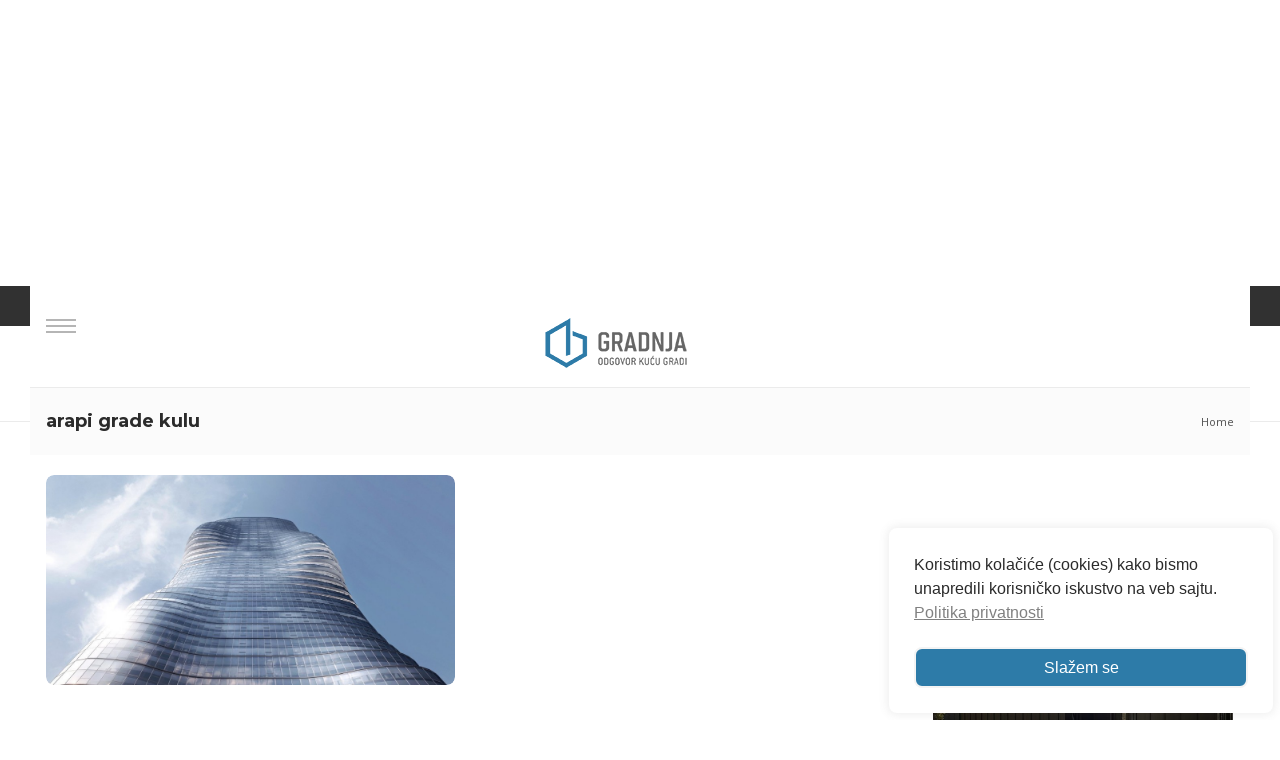

--- FILE ---
content_type: text/html; charset=utf-8
request_url: https://www.google.com/recaptcha/api2/anchor?ar=1&k=6Lc-tVYrAAAAAA86-_fjJOWBfkffwwopcTGLkPxE&co=aHR0cHM6Ly93d3cuZ3JhZG5qYS5yczo0NDM.&hl=en&v=PoyoqOPhxBO7pBk68S4YbpHZ&size=invisible&anchor-ms=20000&execute-ms=30000&cb=ryugogqls8o
body_size: 49829
content:
<!DOCTYPE HTML><html dir="ltr" lang="en"><head><meta http-equiv="Content-Type" content="text/html; charset=UTF-8">
<meta http-equiv="X-UA-Compatible" content="IE=edge">
<title>reCAPTCHA</title>
<style type="text/css">
/* cyrillic-ext */
@font-face {
  font-family: 'Roboto';
  font-style: normal;
  font-weight: 400;
  font-stretch: 100%;
  src: url(//fonts.gstatic.com/s/roboto/v48/KFO7CnqEu92Fr1ME7kSn66aGLdTylUAMa3GUBHMdazTgWw.woff2) format('woff2');
  unicode-range: U+0460-052F, U+1C80-1C8A, U+20B4, U+2DE0-2DFF, U+A640-A69F, U+FE2E-FE2F;
}
/* cyrillic */
@font-face {
  font-family: 'Roboto';
  font-style: normal;
  font-weight: 400;
  font-stretch: 100%;
  src: url(//fonts.gstatic.com/s/roboto/v48/KFO7CnqEu92Fr1ME7kSn66aGLdTylUAMa3iUBHMdazTgWw.woff2) format('woff2');
  unicode-range: U+0301, U+0400-045F, U+0490-0491, U+04B0-04B1, U+2116;
}
/* greek-ext */
@font-face {
  font-family: 'Roboto';
  font-style: normal;
  font-weight: 400;
  font-stretch: 100%;
  src: url(//fonts.gstatic.com/s/roboto/v48/KFO7CnqEu92Fr1ME7kSn66aGLdTylUAMa3CUBHMdazTgWw.woff2) format('woff2');
  unicode-range: U+1F00-1FFF;
}
/* greek */
@font-face {
  font-family: 'Roboto';
  font-style: normal;
  font-weight: 400;
  font-stretch: 100%;
  src: url(//fonts.gstatic.com/s/roboto/v48/KFO7CnqEu92Fr1ME7kSn66aGLdTylUAMa3-UBHMdazTgWw.woff2) format('woff2');
  unicode-range: U+0370-0377, U+037A-037F, U+0384-038A, U+038C, U+038E-03A1, U+03A3-03FF;
}
/* math */
@font-face {
  font-family: 'Roboto';
  font-style: normal;
  font-weight: 400;
  font-stretch: 100%;
  src: url(//fonts.gstatic.com/s/roboto/v48/KFO7CnqEu92Fr1ME7kSn66aGLdTylUAMawCUBHMdazTgWw.woff2) format('woff2');
  unicode-range: U+0302-0303, U+0305, U+0307-0308, U+0310, U+0312, U+0315, U+031A, U+0326-0327, U+032C, U+032F-0330, U+0332-0333, U+0338, U+033A, U+0346, U+034D, U+0391-03A1, U+03A3-03A9, U+03B1-03C9, U+03D1, U+03D5-03D6, U+03F0-03F1, U+03F4-03F5, U+2016-2017, U+2034-2038, U+203C, U+2040, U+2043, U+2047, U+2050, U+2057, U+205F, U+2070-2071, U+2074-208E, U+2090-209C, U+20D0-20DC, U+20E1, U+20E5-20EF, U+2100-2112, U+2114-2115, U+2117-2121, U+2123-214F, U+2190, U+2192, U+2194-21AE, U+21B0-21E5, U+21F1-21F2, U+21F4-2211, U+2213-2214, U+2216-22FF, U+2308-230B, U+2310, U+2319, U+231C-2321, U+2336-237A, U+237C, U+2395, U+239B-23B7, U+23D0, U+23DC-23E1, U+2474-2475, U+25AF, U+25B3, U+25B7, U+25BD, U+25C1, U+25CA, U+25CC, U+25FB, U+266D-266F, U+27C0-27FF, U+2900-2AFF, U+2B0E-2B11, U+2B30-2B4C, U+2BFE, U+3030, U+FF5B, U+FF5D, U+1D400-1D7FF, U+1EE00-1EEFF;
}
/* symbols */
@font-face {
  font-family: 'Roboto';
  font-style: normal;
  font-weight: 400;
  font-stretch: 100%;
  src: url(//fonts.gstatic.com/s/roboto/v48/KFO7CnqEu92Fr1ME7kSn66aGLdTylUAMaxKUBHMdazTgWw.woff2) format('woff2');
  unicode-range: U+0001-000C, U+000E-001F, U+007F-009F, U+20DD-20E0, U+20E2-20E4, U+2150-218F, U+2190, U+2192, U+2194-2199, U+21AF, U+21E6-21F0, U+21F3, U+2218-2219, U+2299, U+22C4-22C6, U+2300-243F, U+2440-244A, U+2460-24FF, U+25A0-27BF, U+2800-28FF, U+2921-2922, U+2981, U+29BF, U+29EB, U+2B00-2BFF, U+4DC0-4DFF, U+FFF9-FFFB, U+10140-1018E, U+10190-1019C, U+101A0, U+101D0-101FD, U+102E0-102FB, U+10E60-10E7E, U+1D2C0-1D2D3, U+1D2E0-1D37F, U+1F000-1F0FF, U+1F100-1F1AD, U+1F1E6-1F1FF, U+1F30D-1F30F, U+1F315, U+1F31C, U+1F31E, U+1F320-1F32C, U+1F336, U+1F378, U+1F37D, U+1F382, U+1F393-1F39F, U+1F3A7-1F3A8, U+1F3AC-1F3AF, U+1F3C2, U+1F3C4-1F3C6, U+1F3CA-1F3CE, U+1F3D4-1F3E0, U+1F3ED, U+1F3F1-1F3F3, U+1F3F5-1F3F7, U+1F408, U+1F415, U+1F41F, U+1F426, U+1F43F, U+1F441-1F442, U+1F444, U+1F446-1F449, U+1F44C-1F44E, U+1F453, U+1F46A, U+1F47D, U+1F4A3, U+1F4B0, U+1F4B3, U+1F4B9, U+1F4BB, U+1F4BF, U+1F4C8-1F4CB, U+1F4D6, U+1F4DA, U+1F4DF, U+1F4E3-1F4E6, U+1F4EA-1F4ED, U+1F4F7, U+1F4F9-1F4FB, U+1F4FD-1F4FE, U+1F503, U+1F507-1F50B, U+1F50D, U+1F512-1F513, U+1F53E-1F54A, U+1F54F-1F5FA, U+1F610, U+1F650-1F67F, U+1F687, U+1F68D, U+1F691, U+1F694, U+1F698, U+1F6AD, U+1F6B2, U+1F6B9-1F6BA, U+1F6BC, U+1F6C6-1F6CF, U+1F6D3-1F6D7, U+1F6E0-1F6EA, U+1F6F0-1F6F3, U+1F6F7-1F6FC, U+1F700-1F7FF, U+1F800-1F80B, U+1F810-1F847, U+1F850-1F859, U+1F860-1F887, U+1F890-1F8AD, U+1F8B0-1F8BB, U+1F8C0-1F8C1, U+1F900-1F90B, U+1F93B, U+1F946, U+1F984, U+1F996, U+1F9E9, U+1FA00-1FA6F, U+1FA70-1FA7C, U+1FA80-1FA89, U+1FA8F-1FAC6, U+1FACE-1FADC, U+1FADF-1FAE9, U+1FAF0-1FAF8, U+1FB00-1FBFF;
}
/* vietnamese */
@font-face {
  font-family: 'Roboto';
  font-style: normal;
  font-weight: 400;
  font-stretch: 100%;
  src: url(//fonts.gstatic.com/s/roboto/v48/KFO7CnqEu92Fr1ME7kSn66aGLdTylUAMa3OUBHMdazTgWw.woff2) format('woff2');
  unicode-range: U+0102-0103, U+0110-0111, U+0128-0129, U+0168-0169, U+01A0-01A1, U+01AF-01B0, U+0300-0301, U+0303-0304, U+0308-0309, U+0323, U+0329, U+1EA0-1EF9, U+20AB;
}
/* latin-ext */
@font-face {
  font-family: 'Roboto';
  font-style: normal;
  font-weight: 400;
  font-stretch: 100%;
  src: url(//fonts.gstatic.com/s/roboto/v48/KFO7CnqEu92Fr1ME7kSn66aGLdTylUAMa3KUBHMdazTgWw.woff2) format('woff2');
  unicode-range: U+0100-02BA, U+02BD-02C5, U+02C7-02CC, U+02CE-02D7, U+02DD-02FF, U+0304, U+0308, U+0329, U+1D00-1DBF, U+1E00-1E9F, U+1EF2-1EFF, U+2020, U+20A0-20AB, U+20AD-20C0, U+2113, U+2C60-2C7F, U+A720-A7FF;
}
/* latin */
@font-face {
  font-family: 'Roboto';
  font-style: normal;
  font-weight: 400;
  font-stretch: 100%;
  src: url(//fonts.gstatic.com/s/roboto/v48/KFO7CnqEu92Fr1ME7kSn66aGLdTylUAMa3yUBHMdazQ.woff2) format('woff2');
  unicode-range: U+0000-00FF, U+0131, U+0152-0153, U+02BB-02BC, U+02C6, U+02DA, U+02DC, U+0304, U+0308, U+0329, U+2000-206F, U+20AC, U+2122, U+2191, U+2193, U+2212, U+2215, U+FEFF, U+FFFD;
}
/* cyrillic-ext */
@font-face {
  font-family: 'Roboto';
  font-style: normal;
  font-weight: 500;
  font-stretch: 100%;
  src: url(//fonts.gstatic.com/s/roboto/v48/KFO7CnqEu92Fr1ME7kSn66aGLdTylUAMa3GUBHMdazTgWw.woff2) format('woff2');
  unicode-range: U+0460-052F, U+1C80-1C8A, U+20B4, U+2DE0-2DFF, U+A640-A69F, U+FE2E-FE2F;
}
/* cyrillic */
@font-face {
  font-family: 'Roboto';
  font-style: normal;
  font-weight: 500;
  font-stretch: 100%;
  src: url(//fonts.gstatic.com/s/roboto/v48/KFO7CnqEu92Fr1ME7kSn66aGLdTylUAMa3iUBHMdazTgWw.woff2) format('woff2');
  unicode-range: U+0301, U+0400-045F, U+0490-0491, U+04B0-04B1, U+2116;
}
/* greek-ext */
@font-face {
  font-family: 'Roboto';
  font-style: normal;
  font-weight: 500;
  font-stretch: 100%;
  src: url(//fonts.gstatic.com/s/roboto/v48/KFO7CnqEu92Fr1ME7kSn66aGLdTylUAMa3CUBHMdazTgWw.woff2) format('woff2');
  unicode-range: U+1F00-1FFF;
}
/* greek */
@font-face {
  font-family: 'Roboto';
  font-style: normal;
  font-weight: 500;
  font-stretch: 100%;
  src: url(//fonts.gstatic.com/s/roboto/v48/KFO7CnqEu92Fr1ME7kSn66aGLdTylUAMa3-UBHMdazTgWw.woff2) format('woff2');
  unicode-range: U+0370-0377, U+037A-037F, U+0384-038A, U+038C, U+038E-03A1, U+03A3-03FF;
}
/* math */
@font-face {
  font-family: 'Roboto';
  font-style: normal;
  font-weight: 500;
  font-stretch: 100%;
  src: url(//fonts.gstatic.com/s/roboto/v48/KFO7CnqEu92Fr1ME7kSn66aGLdTylUAMawCUBHMdazTgWw.woff2) format('woff2');
  unicode-range: U+0302-0303, U+0305, U+0307-0308, U+0310, U+0312, U+0315, U+031A, U+0326-0327, U+032C, U+032F-0330, U+0332-0333, U+0338, U+033A, U+0346, U+034D, U+0391-03A1, U+03A3-03A9, U+03B1-03C9, U+03D1, U+03D5-03D6, U+03F0-03F1, U+03F4-03F5, U+2016-2017, U+2034-2038, U+203C, U+2040, U+2043, U+2047, U+2050, U+2057, U+205F, U+2070-2071, U+2074-208E, U+2090-209C, U+20D0-20DC, U+20E1, U+20E5-20EF, U+2100-2112, U+2114-2115, U+2117-2121, U+2123-214F, U+2190, U+2192, U+2194-21AE, U+21B0-21E5, U+21F1-21F2, U+21F4-2211, U+2213-2214, U+2216-22FF, U+2308-230B, U+2310, U+2319, U+231C-2321, U+2336-237A, U+237C, U+2395, U+239B-23B7, U+23D0, U+23DC-23E1, U+2474-2475, U+25AF, U+25B3, U+25B7, U+25BD, U+25C1, U+25CA, U+25CC, U+25FB, U+266D-266F, U+27C0-27FF, U+2900-2AFF, U+2B0E-2B11, U+2B30-2B4C, U+2BFE, U+3030, U+FF5B, U+FF5D, U+1D400-1D7FF, U+1EE00-1EEFF;
}
/* symbols */
@font-face {
  font-family: 'Roboto';
  font-style: normal;
  font-weight: 500;
  font-stretch: 100%;
  src: url(//fonts.gstatic.com/s/roboto/v48/KFO7CnqEu92Fr1ME7kSn66aGLdTylUAMaxKUBHMdazTgWw.woff2) format('woff2');
  unicode-range: U+0001-000C, U+000E-001F, U+007F-009F, U+20DD-20E0, U+20E2-20E4, U+2150-218F, U+2190, U+2192, U+2194-2199, U+21AF, U+21E6-21F0, U+21F3, U+2218-2219, U+2299, U+22C4-22C6, U+2300-243F, U+2440-244A, U+2460-24FF, U+25A0-27BF, U+2800-28FF, U+2921-2922, U+2981, U+29BF, U+29EB, U+2B00-2BFF, U+4DC0-4DFF, U+FFF9-FFFB, U+10140-1018E, U+10190-1019C, U+101A0, U+101D0-101FD, U+102E0-102FB, U+10E60-10E7E, U+1D2C0-1D2D3, U+1D2E0-1D37F, U+1F000-1F0FF, U+1F100-1F1AD, U+1F1E6-1F1FF, U+1F30D-1F30F, U+1F315, U+1F31C, U+1F31E, U+1F320-1F32C, U+1F336, U+1F378, U+1F37D, U+1F382, U+1F393-1F39F, U+1F3A7-1F3A8, U+1F3AC-1F3AF, U+1F3C2, U+1F3C4-1F3C6, U+1F3CA-1F3CE, U+1F3D4-1F3E0, U+1F3ED, U+1F3F1-1F3F3, U+1F3F5-1F3F7, U+1F408, U+1F415, U+1F41F, U+1F426, U+1F43F, U+1F441-1F442, U+1F444, U+1F446-1F449, U+1F44C-1F44E, U+1F453, U+1F46A, U+1F47D, U+1F4A3, U+1F4B0, U+1F4B3, U+1F4B9, U+1F4BB, U+1F4BF, U+1F4C8-1F4CB, U+1F4D6, U+1F4DA, U+1F4DF, U+1F4E3-1F4E6, U+1F4EA-1F4ED, U+1F4F7, U+1F4F9-1F4FB, U+1F4FD-1F4FE, U+1F503, U+1F507-1F50B, U+1F50D, U+1F512-1F513, U+1F53E-1F54A, U+1F54F-1F5FA, U+1F610, U+1F650-1F67F, U+1F687, U+1F68D, U+1F691, U+1F694, U+1F698, U+1F6AD, U+1F6B2, U+1F6B9-1F6BA, U+1F6BC, U+1F6C6-1F6CF, U+1F6D3-1F6D7, U+1F6E0-1F6EA, U+1F6F0-1F6F3, U+1F6F7-1F6FC, U+1F700-1F7FF, U+1F800-1F80B, U+1F810-1F847, U+1F850-1F859, U+1F860-1F887, U+1F890-1F8AD, U+1F8B0-1F8BB, U+1F8C0-1F8C1, U+1F900-1F90B, U+1F93B, U+1F946, U+1F984, U+1F996, U+1F9E9, U+1FA00-1FA6F, U+1FA70-1FA7C, U+1FA80-1FA89, U+1FA8F-1FAC6, U+1FACE-1FADC, U+1FADF-1FAE9, U+1FAF0-1FAF8, U+1FB00-1FBFF;
}
/* vietnamese */
@font-face {
  font-family: 'Roboto';
  font-style: normal;
  font-weight: 500;
  font-stretch: 100%;
  src: url(//fonts.gstatic.com/s/roboto/v48/KFO7CnqEu92Fr1ME7kSn66aGLdTylUAMa3OUBHMdazTgWw.woff2) format('woff2');
  unicode-range: U+0102-0103, U+0110-0111, U+0128-0129, U+0168-0169, U+01A0-01A1, U+01AF-01B0, U+0300-0301, U+0303-0304, U+0308-0309, U+0323, U+0329, U+1EA0-1EF9, U+20AB;
}
/* latin-ext */
@font-face {
  font-family: 'Roboto';
  font-style: normal;
  font-weight: 500;
  font-stretch: 100%;
  src: url(//fonts.gstatic.com/s/roboto/v48/KFO7CnqEu92Fr1ME7kSn66aGLdTylUAMa3KUBHMdazTgWw.woff2) format('woff2');
  unicode-range: U+0100-02BA, U+02BD-02C5, U+02C7-02CC, U+02CE-02D7, U+02DD-02FF, U+0304, U+0308, U+0329, U+1D00-1DBF, U+1E00-1E9F, U+1EF2-1EFF, U+2020, U+20A0-20AB, U+20AD-20C0, U+2113, U+2C60-2C7F, U+A720-A7FF;
}
/* latin */
@font-face {
  font-family: 'Roboto';
  font-style: normal;
  font-weight: 500;
  font-stretch: 100%;
  src: url(//fonts.gstatic.com/s/roboto/v48/KFO7CnqEu92Fr1ME7kSn66aGLdTylUAMa3yUBHMdazQ.woff2) format('woff2');
  unicode-range: U+0000-00FF, U+0131, U+0152-0153, U+02BB-02BC, U+02C6, U+02DA, U+02DC, U+0304, U+0308, U+0329, U+2000-206F, U+20AC, U+2122, U+2191, U+2193, U+2212, U+2215, U+FEFF, U+FFFD;
}
/* cyrillic-ext */
@font-face {
  font-family: 'Roboto';
  font-style: normal;
  font-weight: 900;
  font-stretch: 100%;
  src: url(//fonts.gstatic.com/s/roboto/v48/KFO7CnqEu92Fr1ME7kSn66aGLdTylUAMa3GUBHMdazTgWw.woff2) format('woff2');
  unicode-range: U+0460-052F, U+1C80-1C8A, U+20B4, U+2DE0-2DFF, U+A640-A69F, U+FE2E-FE2F;
}
/* cyrillic */
@font-face {
  font-family: 'Roboto';
  font-style: normal;
  font-weight: 900;
  font-stretch: 100%;
  src: url(//fonts.gstatic.com/s/roboto/v48/KFO7CnqEu92Fr1ME7kSn66aGLdTylUAMa3iUBHMdazTgWw.woff2) format('woff2');
  unicode-range: U+0301, U+0400-045F, U+0490-0491, U+04B0-04B1, U+2116;
}
/* greek-ext */
@font-face {
  font-family: 'Roboto';
  font-style: normal;
  font-weight: 900;
  font-stretch: 100%;
  src: url(//fonts.gstatic.com/s/roboto/v48/KFO7CnqEu92Fr1ME7kSn66aGLdTylUAMa3CUBHMdazTgWw.woff2) format('woff2');
  unicode-range: U+1F00-1FFF;
}
/* greek */
@font-face {
  font-family: 'Roboto';
  font-style: normal;
  font-weight: 900;
  font-stretch: 100%;
  src: url(//fonts.gstatic.com/s/roboto/v48/KFO7CnqEu92Fr1ME7kSn66aGLdTylUAMa3-UBHMdazTgWw.woff2) format('woff2');
  unicode-range: U+0370-0377, U+037A-037F, U+0384-038A, U+038C, U+038E-03A1, U+03A3-03FF;
}
/* math */
@font-face {
  font-family: 'Roboto';
  font-style: normal;
  font-weight: 900;
  font-stretch: 100%;
  src: url(//fonts.gstatic.com/s/roboto/v48/KFO7CnqEu92Fr1ME7kSn66aGLdTylUAMawCUBHMdazTgWw.woff2) format('woff2');
  unicode-range: U+0302-0303, U+0305, U+0307-0308, U+0310, U+0312, U+0315, U+031A, U+0326-0327, U+032C, U+032F-0330, U+0332-0333, U+0338, U+033A, U+0346, U+034D, U+0391-03A1, U+03A3-03A9, U+03B1-03C9, U+03D1, U+03D5-03D6, U+03F0-03F1, U+03F4-03F5, U+2016-2017, U+2034-2038, U+203C, U+2040, U+2043, U+2047, U+2050, U+2057, U+205F, U+2070-2071, U+2074-208E, U+2090-209C, U+20D0-20DC, U+20E1, U+20E5-20EF, U+2100-2112, U+2114-2115, U+2117-2121, U+2123-214F, U+2190, U+2192, U+2194-21AE, U+21B0-21E5, U+21F1-21F2, U+21F4-2211, U+2213-2214, U+2216-22FF, U+2308-230B, U+2310, U+2319, U+231C-2321, U+2336-237A, U+237C, U+2395, U+239B-23B7, U+23D0, U+23DC-23E1, U+2474-2475, U+25AF, U+25B3, U+25B7, U+25BD, U+25C1, U+25CA, U+25CC, U+25FB, U+266D-266F, U+27C0-27FF, U+2900-2AFF, U+2B0E-2B11, U+2B30-2B4C, U+2BFE, U+3030, U+FF5B, U+FF5D, U+1D400-1D7FF, U+1EE00-1EEFF;
}
/* symbols */
@font-face {
  font-family: 'Roboto';
  font-style: normal;
  font-weight: 900;
  font-stretch: 100%;
  src: url(//fonts.gstatic.com/s/roboto/v48/KFO7CnqEu92Fr1ME7kSn66aGLdTylUAMaxKUBHMdazTgWw.woff2) format('woff2');
  unicode-range: U+0001-000C, U+000E-001F, U+007F-009F, U+20DD-20E0, U+20E2-20E4, U+2150-218F, U+2190, U+2192, U+2194-2199, U+21AF, U+21E6-21F0, U+21F3, U+2218-2219, U+2299, U+22C4-22C6, U+2300-243F, U+2440-244A, U+2460-24FF, U+25A0-27BF, U+2800-28FF, U+2921-2922, U+2981, U+29BF, U+29EB, U+2B00-2BFF, U+4DC0-4DFF, U+FFF9-FFFB, U+10140-1018E, U+10190-1019C, U+101A0, U+101D0-101FD, U+102E0-102FB, U+10E60-10E7E, U+1D2C0-1D2D3, U+1D2E0-1D37F, U+1F000-1F0FF, U+1F100-1F1AD, U+1F1E6-1F1FF, U+1F30D-1F30F, U+1F315, U+1F31C, U+1F31E, U+1F320-1F32C, U+1F336, U+1F378, U+1F37D, U+1F382, U+1F393-1F39F, U+1F3A7-1F3A8, U+1F3AC-1F3AF, U+1F3C2, U+1F3C4-1F3C6, U+1F3CA-1F3CE, U+1F3D4-1F3E0, U+1F3ED, U+1F3F1-1F3F3, U+1F3F5-1F3F7, U+1F408, U+1F415, U+1F41F, U+1F426, U+1F43F, U+1F441-1F442, U+1F444, U+1F446-1F449, U+1F44C-1F44E, U+1F453, U+1F46A, U+1F47D, U+1F4A3, U+1F4B0, U+1F4B3, U+1F4B9, U+1F4BB, U+1F4BF, U+1F4C8-1F4CB, U+1F4D6, U+1F4DA, U+1F4DF, U+1F4E3-1F4E6, U+1F4EA-1F4ED, U+1F4F7, U+1F4F9-1F4FB, U+1F4FD-1F4FE, U+1F503, U+1F507-1F50B, U+1F50D, U+1F512-1F513, U+1F53E-1F54A, U+1F54F-1F5FA, U+1F610, U+1F650-1F67F, U+1F687, U+1F68D, U+1F691, U+1F694, U+1F698, U+1F6AD, U+1F6B2, U+1F6B9-1F6BA, U+1F6BC, U+1F6C6-1F6CF, U+1F6D3-1F6D7, U+1F6E0-1F6EA, U+1F6F0-1F6F3, U+1F6F7-1F6FC, U+1F700-1F7FF, U+1F800-1F80B, U+1F810-1F847, U+1F850-1F859, U+1F860-1F887, U+1F890-1F8AD, U+1F8B0-1F8BB, U+1F8C0-1F8C1, U+1F900-1F90B, U+1F93B, U+1F946, U+1F984, U+1F996, U+1F9E9, U+1FA00-1FA6F, U+1FA70-1FA7C, U+1FA80-1FA89, U+1FA8F-1FAC6, U+1FACE-1FADC, U+1FADF-1FAE9, U+1FAF0-1FAF8, U+1FB00-1FBFF;
}
/* vietnamese */
@font-face {
  font-family: 'Roboto';
  font-style: normal;
  font-weight: 900;
  font-stretch: 100%;
  src: url(//fonts.gstatic.com/s/roboto/v48/KFO7CnqEu92Fr1ME7kSn66aGLdTylUAMa3OUBHMdazTgWw.woff2) format('woff2');
  unicode-range: U+0102-0103, U+0110-0111, U+0128-0129, U+0168-0169, U+01A0-01A1, U+01AF-01B0, U+0300-0301, U+0303-0304, U+0308-0309, U+0323, U+0329, U+1EA0-1EF9, U+20AB;
}
/* latin-ext */
@font-face {
  font-family: 'Roboto';
  font-style: normal;
  font-weight: 900;
  font-stretch: 100%;
  src: url(//fonts.gstatic.com/s/roboto/v48/KFO7CnqEu92Fr1ME7kSn66aGLdTylUAMa3KUBHMdazTgWw.woff2) format('woff2');
  unicode-range: U+0100-02BA, U+02BD-02C5, U+02C7-02CC, U+02CE-02D7, U+02DD-02FF, U+0304, U+0308, U+0329, U+1D00-1DBF, U+1E00-1E9F, U+1EF2-1EFF, U+2020, U+20A0-20AB, U+20AD-20C0, U+2113, U+2C60-2C7F, U+A720-A7FF;
}
/* latin */
@font-face {
  font-family: 'Roboto';
  font-style: normal;
  font-weight: 900;
  font-stretch: 100%;
  src: url(//fonts.gstatic.com/s/roboto/v48/KFO7CnqEu92Fr1ME7kSn66aGLdTylUAMa3yUBHMdazQ.woff2) format('woff2');
  unicode-range: U+0000-00FF, U+0131, U+0152-0153, U+02BB-02BC, U+02C6, U+02DA, U+02DC, U+0304, U+0308, U+0329, U+2000-206F, U+20AC, U+2122, U+2191, U+2193, U+2212, U+2215, U+FEFF, U+FFFD;
}

</style>
<link rel="stylesheet" type="text/css" href="https://www.gstatic.com/recaptcha/releases/PoyoqOPhxBO7pBk68S4YbpHZ/styles__ltr.css">
<script nonce="wo7iySfe4Ru0if1fYV4DEw" type="text/javascript">window['__recaptcha_api'] = 'https://www.google.com/recaptcha/api2/';</script>
<script type="text/javascript" src="https://www.gstatic.com/recaptcha/releases/PoyoqOPhxBO7pBk68S4YbpHZ/recaptcha__en.js" nonce="wo7iySfe4Ru0if1fYV4DEw">
      
    </script></head>
<body><div id="rc-anchor-alert" class="rc-anchor-alert"></div>
<input type="hidden" id="recaptcha-token" value="[base64]">
<script type="text/javascript" nonce="wo7iySfe4Ru0if1fYV4DEw">
      recaptcha.anchor.Main.init("[\x22ainput\x22,[\x22bgdata\x22,\x22\x22,\[base64]/[base64]/[base64]/[base64]/[base64]/[base64]/KGcoTywyNTMsTy5PKSxVRyhPLEMpKTpnKE8sMjUzLEMpLE8pKSxsKSksTykpfSxieT1mdW5jdGlvbihDLE8sdSxsKXtmb3IobD0odT1SKEMpLDApO08+MDtPLS0pbD1sPDw4fFooQyk7ZyhDLHUsbCl9LFVHPWZ1bmN0aW9uKEMsTyl7Qy5pLmxlbmd0aD4xMDQ/[base64]/[base64]/[base64]/[base64]/[base64]/[base64]/[base64]\\u003d\x22,\[base64]\x22,\x22wr82dcK5XQ/[base64]/Ch8KPw6VITTY5CMOSwrDDmwbDqcOwLGzDuzNmAydfwq3CihQ4woYpeUfCrMOpwoPCojbCqhnDgyA5w7LDlsKnw5ohw75AY1TCrcKpw7PDj8OwfMOWHsOVwrF1w4g4TxTDksKJwqLCmDAac1zCrsOoYsK6w6RbwpjCnVBJLcOUIsK5aGfCnkIIAn/DqmzDi8OjwpU6asKtVMKBw5F6F8K9G8O9w6/CilPCkcO9w6IrfMOlcycuKsOgw53Cp8Ovw5jCp0NYw51fwo3Cj2wAKDx3w6PCgizDvVENZAsEKhlBw7jDjRZeDxJafsKmw7gsw4bCscOKTcOdwoVYNMKIEMKQfGpKw7HDrzfDnsK/wpbCs13Dvl/DpiALaDQ9ewA9V8KuwrZPwrtGIwMPw6TCrTRBw63CiWhTwpAPE2LClUYGw63Cl8Kqw4hSD3fCp2XDs8KNKcKpwrDDjEAVIMK2wrDDrMK1I1Ufwo3CoMObXcOVwo7DtB7DkF0xfMK4wrXDqMO/YMKWwqJ/w4UcMHXCtsKkAxx8KjjCp0TDnsKtw77CmcOtw57CicOwZMKXwqvDphTDpiTDm2IhwrrDscKtTsKREcKeLUMdwrMNwpA6eBrDkgl4w6PCsDfCl2VcwobDjT7DjUZUw53DsmUOw407w67DrDDCmCQ/w5DCmHpjNnBtcWTDiCErJcOOTFXCrMOaW8Ocwq1uDcK9wrrCjsOAw6TCoi/CnngGFiIaF10/w6jDnAFbWC7CgWhUwp/CksOiw6ZiE8O/[base64]/[base64]/w5nCnsOsXBFQw6tjwqBDw6bCnMKjw6vDsMOxey1awqEawrtuTCDCnsKFw4kFwqh8woEnOgTDrMK6Fy4QPgfCgMKvOsOewoLDpcO3VcK+w6oJNsK6wpISwqDCicOtSlUfwpUbw6lOwok8w53DlMK1fcKWw5d0UA/CuWUbwooZLDY8wp8Gw5fDjsODwpvDocKQw545wo54AkfDgcKkwqXDnU7CuMO7R8Kiw6vCgcKZCcKxHMOGQhPDvMKHfULDr8KZOsOjRE7ChcOda8Oiw7hbRcKzwqfCondPw7MMfwMqwqjDmFXDu8O/wp/DrcKjKClfw5TDjcO9wrzCgmDClgQHw6h/c8K8dcOswoXDjMKcwoTClwbCicOgXcOje8KMwpHDj35ybkdQRMKJcsK1OsKIwqfCpMO9w78HwqRMw5PClxUrwovCl2PDqXTCkF3Dozx4w6bDmMKfFMOKw5xkNB9hwqDDlcKnA13DgF1pwr0Pw4pCPMKFYVMvUsKyM2/DlzpWwr4XwovDl8O0d8KAZsO3wrlRw5/Cv8KkbcKGFsKrasO4Pxk/[base64]/M8KdwqEfHcKTQMKJY8KuwpvDmQdIw416S28lLWYRch/[base64]/Dr8OCNDIBw6Yjw7PClMKSHAbDgsOPT8ONW8K/W8Obf8KTHcOlwpvCtyF5wpkhcsO+MMOiwrwEw6oPWcOfacO9YsOLccOdw6kdIDbClHHDgMK+wqHDrsO2PsO6w6fDisOQw6Z9IcOmNMKlw7wIwoJdw7RdwoBwwoXDgMONw7/DqhhPW8KpeMO8w4Nsw5HClsKYw4pGfy8Gwr/DlVZLKzzCrl0BOMKYw60YwoHCp0wowoTCpjXCjMOJw4rDr8OTw7DCg8K2woRRHMKmLwLDssOCAMKUdMK+wqQLw6jDp3BkworCn2l8w6/Dp2l2bhXCi1HCocK5wrHDrcO+w5tDMhlRw7XCusKiZcKPw6sewrjCqMOmw77DvcKyBsOOw6DCjnc5w7wuZSUBw4otCsOUfjR5wqUzwr/Ckkgiw7bCpcKyBDMCCRnDmg3Cu8ORwpPCs8KSwrZtLWZVwpPDnCfDnMK7Blohw57ClsOxw5UnHWI3w4nDgWPCo8KewqUuTsKFWcKBwrnDnE3Ds8Obw5hFwpklB8OJw4cLfsKNw7DCmcKAwqfCuW/DsMKaw59qwq53wr91XsKcw6MpwpHClE0lIGLDvcKGwoYUbSEHw5zDoA7CgsO/w5kuwqDDkjXDnxphS1TDvEjDsGQwOUPDk3DCl8KcwoTCmsOVw6IEdsO/[base64]/DsQbCosKsw6fDkUx+U8OMw4cxwrkrwosWextMABcYw5nDrQIEF8Kpw7RnwoVqwpjCu8KDwpPCjEw0wo4lwr8gK2pfwrhAwrQgwr3DtD0Aw7XDrsOKw798ecOpXMOpw4g+worClgbDtMOawqHDvcKzwrVWasK/[base64]/Dp2V7woLDpMOVwqnCvsKtX33CiBrCsAjDtX8XI8ORKzgZwoDCqsOfJcOjE0M0acKswqQcw6LDtsOQVsKhdlTCnwjCocKNacOADcKBw6smw7/CiWx+R8KTwrEYwol0woBAw51Ww5RPwoHDoMOvf1TDi01SYAnCpG3ClDkkezlZw5ELw6/Cj8KHwpB1CcOvLhYjG8KXOMOtTMO/woY4w4tMR8OEGXpvwoLDi8Oiwp7Duz5iWmHDijl5OcOYY0PCjR3DkWDCv8O2WcOXw5HDksONdsK8fh/CtMOgwoJXw5Y0TcO9wr7DhjXCgcKnalJcwo0awpbCjh3DtRbCgDEdw6BJORHCgcKywpHDgsKrZcOqwpXCkyLDrhx9PSrCuFEAe1xywrnCssOcbsKYw4wGw6vCoHfCqcOnMG/CmcOqwpTCsGgtw5RDwp7DuE/Cn8OVwrAlwooqLibDgzLCmcKzwrcjw73CgcODw73Dl8KdJhYYwpPDhwRKemjCpMKrAMO4P8K3wohVRMKiesKSwqYTNFF6Qjh+wpzDjknCun4yAsOxdDLDpsKIIUbDtMK7M8O2w4J4Gh/CjxlyehbDhHF2wq1bwp7Dh0oGw40WBsKVVEwcEsOLwo4lwrFVSD8eAcOtw7tuXcK+XsKTJsOUenPDpcOGw41Xwq/Do8KEw5LCtMOFTgLChMKsOMKgc8KKPXvCgzvCr8OJw7XCiMOfw5hJwovDvMO7w4fCssOyXH1wMsK7wp1qw7rCgXxjRWfDrlZQYcOIw73DnMOJw78cXMK5GMOSccKZw7rCgidOKcO+w7LDs0DCg8KXYz0wwo/DhDgCOcOkX2rCkcK9wphnwrIUw4bDpB9wwrPDt8Ktw77CpEhVwp/DlsKDCUFHw4PCkMKzU8K8wqhmYEJfw74iw7rDu28Fw43CrjBRZhLDryzCmQnDqsKnK8O4wpEYTQbCukDDuTvClkLDvFsSw7dAwoIQwoTDkhnDsD/Cq8OUcW7DnF/[base64]/[base64]/DlsOCIsK2TDvDgSvCszcww6vChcOAw411GjIGEsO9aw/CkcOiw7vDiD5FJMO4aCrCgUN/w4zDh8OHSSDCuHhlw5DDjx3CnnQKEAvCmU4PGQVQA8KKw4nCgy7DkcKfB3waw746wpLDplpdQsKbAV/[base64]/CgcOWw4zDiHXCjVvDt8OHw4cMwqPClsOFQWVRMsKLw6HDkG7DtQbCkwTCi8KdYhpQEB5cRnUZw6cxw5YIwpfCncKIw5Q0w4TCjB/CqSLDlGs9FcOrT0N3JMOTGcKzwpHCpcKoa2cBw5vCo8Kpw49cw6HDmMO5VEDDtcOYXiXDuToawoE0GcKdQWUfwqUkwrNZwqjDkRLDmDg0w5nCucK0wo5IWcKZwpjDmcKYwqPDlXLChRx8azvCpcOkZiRywpV/[base64]/wqHCsgnCosOfFMO+w5LDvMOhRUTDtQPCv8OIwpg7NC0ow4Ikwrl6w5/Ck0vDvi8xFMOFdiEPw7XCgjLChsOyKsKnUcKtGsK4w43CsMKTw7BvCjlow5bCtMOvw7TDiMKcw6QxUsKmV8OYwqxnwoLDn2TCoMKTw5zCs0HDrl0mFgjDrsK3w58Mw5PDhUXCjcOVYsKOFcK8w77DlsOgw59zw4bCsi7DqcKDw77CjjDDgcOLLcO/PMOofA3CucKAdsOvO2xPwp1fw7vDng3CjcObw6tuwo0JWlZCw6/DuMKqw4TDkcOzwr/DscKFw6k9wpVIP8KIEMOLw7XDrsK2w5/DksKWwqsnw7DDnwtBYnMFRMOwwqlzw5/DqGvDpwTDvsKCwrXDqAvCv8O2wpVOw7TDkW/DsB4Sw79MB8O7cMKaI1bDq8Kgw6RIJMKQSRgxasKDwpNsw43CjHvDrcOsw5YBJE0rw6IAUnBmw6BPWsOaA3LDncKDQWLCksK+FMKyIjnDoR7Ct8OZwqnCl8KYJyNyw5J1w490P31sIcKEPsKNwrHDn8OYLHHDjsOvwo8Bw4UVw7VGw43CicKnPcOdwp/DuzLDsVfDjcOteMKsbWsww4TDqsKXwrDCpy0/w6nCuMK/w4UdNcOVRsOFOsOxDFJMY8KYw43Cnw1/ZsO/ZCgtXgvDkHDDm8KLPk1Bw5vDk0F8wo1GORzDvD9ZwqHDoATCqVk/[base64]/CuFrCpsOre8OvFsOEZMKnNhp9XXU9wq0gMsKjw53DuUxxw68qw7TDtsKqbMKgw55yw5HDkxTCliM/[base64]/W0FCC8K/wq/[base64]/[base64]/CgFjDtg/[base64]/wqnDmsOtZcOkwpPDuMOPbiPDhcKqU8Ozwr3DnkhKw5cewo3Dt8O3QHkKwovDjxAiw7vDt2XCrWN2SFfCrMKuw4PCqmdpw6/ChcKfNhwYw5/[base64]/wr1kwpxQw5MkYsOHXR4/wpFGw7vCscO7Zn8+w7nCnTJFCsKVw7nDlcObw54TEmXCmMOxDMOaRgPClQ/[base64]/DqhbDj8KTw7LDjQYfHnLCnFYOw47Cv8K8bWtVBhLDoRURR8Kwwr/CrX/CgAnCpMOGwrbDpRHClFDCmsOzwojDoMK3S8KiwoB4MnMfU2nDlADCu2ZFw5LDpMOCXSc4DcO7woTCu0HCqnBswrTDvTN9bMKuWV3CmGnCtsKiKsOEC2/[base64]/[base64]/KE5hGzZwwrLCucKuwr3Co8KWVcO6IMOhwpTDnsKkZ2lawrlTw7Z0SVZVw6LDuRHCnRNpTsO+w4FTJ1QywovCpcKeBD3DvGoKIiJHTMOvVMKAwqPDkcOiw6QCOsO6wqvDl8OPwpUzJxs0RsKxw6hWWcKtAyDCuFnDjGIZasOYw6XDg15EamcAwr/Do0YIwrvDoXssLFUrLMKfewlYwq/CgTjCj8K9W8Krw5nCk0VMwrwxRlRwY33ClcK/[base64]/[base64]/w4BDw4PCocK5CcOzwpfCploywqbCpcONw5R8YjRMwo/[base64]/DtcOxf8KLYAnCqwFgw7FLwonCozk3IcOXNREhwpsFN8K0wpDDiUjCi0LDr3/Ch8O1wojDqsKlasKGLGckwoN8RmdYCMOTflvCrMKvUcKjw5IxQjrDjRMObXnDr8Knw4YhasKTZwl1wrEwwoUuwrFyw7bCkWbDpsOzATkuYsOFe8O2YsKATmBswo/Drmg0w5cwZgvDj8OnwqMZVEtow7kXwoLCgsO3OsKmGAkWdmXDjcKXV8KmX8KcdSpYIRLCtsKzS8OJwoHDi3HDlHtEXV/DmAc+a1oLw4nDtRnDhQzDrlXCj8ODwpbDk8OPB8O/JcOfwqlpRFNeV8Kww6nCjMK5ZcOGK0paKMOSw7RFw6vDnWNBwrDDlMOvwrsow69/w5nCq3LDs1nDpWzCtcKgbcKmRBRSwq3DpXzCtjkJSBXCvB/DtsO6wp7DssKASnRhw5/DnMK/XhDCp8Kiw7R9w6lgQ8O9IcO+LcKMwqFwXcKnw5B+w67Dkk5IDDNyFMOgw4BCO8OUWBgtNER6ScKvb8Ofwpkdw6d5wpZbYsOME8KAJcOkbELCqB5qw4lGw6XCi8KeVTEXTMK7w6ocHUfDtF7CoSLDqxJrAAnDowwfVMKQKcKAB3vCmMKhwpPCsh/Dp8OKw5R4bXB/wq5xwrrCg2xVw7zDtnMnWRrDg8KrLQZGw7QLwqE/w5nCpBN8wq3Dm8KkJQoALA9CwqQFwpfDoAY4SMO2dxwCw4vChsOlX8O9AXnDnMO1BcK3wpjDrsOMHxVadHMqw53CvT0YwpXCsMOTwoXCmMOcMzjDkHktbS1Gw4XCiMOoaiMjw6PDo8KGBzs/[base64]/DmSUAw4tWw6YpwrRTfC0fGMK7VTR7w5ZDPn7Cm8KDVmPCgsOHFcOpYsOnw4/[base64]/DscKBw4PDmsKHeF1FAMOnwr1saVwnw5jDuRlMdMOPw57Do8KqE2TCthc8HkDChADDncO6wpbCtRjDl8KkwrbCvDLCqzDCqGkVbcOSIm1nF2/DjAFiKS8/wrbCu8OiUHd1VjbCrcOIw54yMi0SegPCtsOBwq/Dg8KFw6PDvyPDksOPw6/[base64]/DiGfCjlrDt8OWw4/CtxZVHsKAAALCpgXDnMOcw7bCnSwaWUTDk2/DmMKjKsK/w77Dmw7CpinCgCR4wo3Cl8K2T0TCvRECYh3DtsOvecKrKEvCvhrCj8K/TMKdB8Obw4vDkHomw5HDscOpES0aw6fDshfCpl1SwqgXw7HDkkdLFyzCjDfCmg8UK2PDlRTCkg/CuC/DkRgJAgBGLEHDkR4GEGw/w7NUW8KdYk4bZ2vDtV9JwqBRccOOXsOSZFxUQcOBwpjCpkBvdcKWXMOTdMOMw78cw5VWw7TDnGcKwoQ7wqjDvyDCkcKSCXrCs1oWwofCh8Ohw71Uw6wiw4JMK8KOwrZtw6nDj2nDtVM6YR9/w6rCjMKhOcOCbMOXF8Ovw7bCs3TClXDCgsKMd3UNbgvDu0h5AMKsBxhULMKvLMKGSWAGGAkkUcKew7kkw7FTw6bDgMK6E8OHwpoWw7XDo0wkw7BAVMKMwq81fT9pw4QIUMOHw55ZMMKnwpDDs8OXw5MDwrpiwo1kAn9eC8O/wpMUJcKDwrfDgcKMw5dPAMKsWiULwq9gcsO9w7/[base64]/wrk+wqrDm0vDlznDhMOZw6nCv2Ebwp3DrcO9OXVQwovDuETCpCjDhDvDqEwTwqg2wq5aw7gNEnluOS0iK8OGBcOCwqULw6zCsE5PEDwtw7/CksO4EsO/fUkYwojDvsKfwpnDusOLwoFyw6XDncO1IcKhw6bCrcOrWS0qw4jCqHPChyHCgXfCpg/ClkvChlQjYGYbwpFGwoHCs2lEwqbCu8OYwp3DscOmwps/wrRgOMOEwp5RB1E2w55SEMOrwrtIw4gFQFwUw5EhWRXCvcODFyZQwq/DmAvDv8OYwqHCrcKtw6HDo8KeQsKiU8KLw6o9CkEYNQDCusOKSMKRGsO0cMKAwonChRLDgHTCk0kYaA1QGsKtBy3Cgw/Cm2HChsOedsKAdcOrw68aDhTCo8Knw6DDjMOdWcKXwqQJwpTDlUnDoAkYZi9bwq7DhsKGw4PCmMK7w7Eww5ljTsKPHFHDo8Opwr8Nw7XComzCi0hhw4LDnWAbVcK/w6rCt0pMwp8yYMKtw5JOEScoJUZ5WMKmRUItYMORwr0PQls9w5tywo7Dv8K+KMOew4jDq13DusKCCsK/woFPb8OJw64BwpIpWcOgZcOFbWrCpyzDulnClMORTMOOwqQcWMKYw6kEFsOvdMOjHDjCjcOZPxDDmHDDoMKcQxjCvSFsw7YywozCmMOhZQPDucOfw45+w7rCvF7DvzvDncK/Jg9jbsK6acOuwpzDqMKJfsOldzg0XCQUwo7CkmzCm8OWwqzCtcO4TMKACRfCpRJxwqPCp8OvwqPDgcKyOTXCh0UZwqjCsMOdw4VFZXvCuAErw4howprCr3tHE8KDYknDtMKVwp5ETgFWRcKKwpBPw7vDmMOUw70XwpjDgA0Pw7MnasOfccKvwqUKw6/DjcKnwqPCk2ZiOAPDv2B4HsOJw5PDiXwibcOEOsK0w6fCo2BBKSvDp8KmRQLCvTB3DcOAwpbDjcK0fhLDuEHCgMO7EsOoAGPDpMOeP8OYw4fDhRlMw6/CmsOFeMKuZsOJwrzCjXRfQwXDsyjCgShfw5Ysw5bCvMKUJMKOWMKywpkODjJyw6vChMKEw7zDusOPwqolLjhtGcOHC8OQwrNPX1d5wrFVw5bDsMOnw44SwrDDplRgwr/ChWc2w4fDn8OjAHbDncOSwrdUw7PDnQvClULDu8Kww6Nqwo3Cpm7DksO4w5YmXcOgWXzDhsK7w5lbPcK+Z8K5w4Riw4Y/FsOuwqpswpsiJxbDqhQ8wqlNVRDCqzIsEijCggjCnnIVwqEWw5PDgWFlWcOreMKXBgXCksO0wrXCj2Z9wovDmcOIJMO/N8KuYEIIwoHDo8KgP8Kbw4klw6MXwrHDrifCrlx+eVNuDsOxw7EUbMOww77DlsOZw4wUFXQUwp/CvVjCu8KWcAY4BxDDpxHDrxl6PBZzwqDDoVV1I8ORWsKxeRDDksOzwqnDpxPDnsKZUUTDq8KKwptIw4gWWWZafDnDksOWSMOEXVkOTMODwroUwpbCpxPDqWERwqjCvsOPMMOBO3jDrg8rw5JDwrLDmcORc0TCuF5ZIcO3wpXDnsOZacOxw6/CpXfDrTMVVcKMUCFwAMKDcsKgwpYCw5AtwobDhsKpw6TCglcyw4TClG9hTsOEwqM5DMK5LEMpWcOTw5/DicOxw4zCuH7CrsKQwqzDkWXDj1bDhh7Dl8KpAkvDujHCkDzCrh18wqgswo9qwp3DiT0DwoXCrHtfw63DjRfCiEHCkRnDuMKEwpw1w6fDpMKGFQvCgk3DnxldE0XDu8O5wpjDr8O4XcKpw6cjwpTDqQAzw4XCsmR1WsKkw7/CnsKMOsKSwr0awqLDmMK8XsKHwozDvyrCp8OWYn5IEhhTw4/CpQbDkcKJwr9uw7PClcKuwqHDvcKYw7AwdCwtw4pWwphYLj8gWcKELFDCpzdWecOtwrlHw6YNw5jCoULCg8OhDVPDosOQwqZmw5N3XcOuw7jCl0BfM8KJwoRDZFnCkCh5w5HDsTbDjsKcJ8K4O8KfBcOqw7s5wo/CkcKzOcONwoPCrsKRT1Y5wocEwobDicOHbsOswoNmwofDtcKMwqc+cQXCj8KiVcOZOMOVQkFzw7pZdV5/wprDqMKnw6JBdcK6RsO2NsKswqLDk2/CknhTw6fDscO8w73DmgnCpUkpw6UmG2bChAtWXcOfw5pwwqHDnMKMTjAfQsOoVcOxwrzDssKVw6XCisOSAw7Dn8O/RMKmw4zDkgjCvMKIJ1oJw50awozCusK7w58OUMK5SwrCl8Kzw4LCkgbDhMKTdMOnwpZzEQYECQhQNRwEw6XDpsO2Vwk1w7/Cm20wwpo2FcK2w6TCiMOawpfCqUcEZScPdxFaF2xzw5bDnyVUNsKIw5EDw7PDpRlcVMOkFsORd8OfwrTCqMO3AXl8cg3DgyMBacORQV/Cgi4FwpjDq8OVRsKew7XDsFfChsKcwoF3woY7YcKNw7zDtcOlw6BBw5HDp8KHwobDnBDCsQ7CtGHCscKQw5jDjADCrcOcwq3Dq8K+eW4Zw6xjw55BaMOfbFDDvcKhYxjDt8OnMGjCkhbDvMOvAcOlewVTwpXCtF9uw7cAw6MVwovCtR/Do8KwDMKpw5wtSHg/I8OUScKFA3HCjFxBw64WQCNqw5rCm8KvTHvCokLCl8KfOU7DlsOvTiZgWcKyw6fCgxx7w6XDmMKJw6LCvE5ve8K4eg8/QhwJw5AEQX1fdMKCw48VPVtGcHrDlcKvw5PCo8Kiw7lQJhEiwoXCuCHChjfDrMO5wodgPMOVHFhdw6YaEMKPwpkGMsOlw5EGwpXDn0nCusO2CMODAMKdO8ORT8KzccKhw64aNFHCkCvDl1suwohLw5E/AUtnC8Oae8KSDsOke8K/[base64]/w4zDnMK8CUPCoE7DqWkWI8KHw6cswovCqlM/FzQfaG8ywoAuHm9qMMOXCV89OF/CgsOuDcKuwqDCj8KAw6jDjF4RccKKw4HDmSlsYMONw5kGSnLCsA4nV0EOw6nDjcKrwojDmVfDtQZrGcK1cX8bwoTDl3pkwoHDuhjCti9vwo/[base64]/DusOBw5vDoyACHR5qPzzDj8KeS8Kid2kQw5URAsO/w5tWGsOMH8OmwrdSOkYmwqTDuMOZGSrDtsKHwo4rw6TDs8Oow7nDk3jCpcOfwoZHb8KlWH/DrsK5w4nDoDRHLsOxw4pRwrnDuzYpw7LDgMO0wpbDpsO3wpkAw6TCm8OAwqEyAQVqDmAWVCXCjxBIB1skeiEOwqZuwp5Kb8KUw44jPyLDksO8HsKiwo8/[base64]/CmsKwwrHCvzHDj8KvwqVDSsO5wp1oFcKtTcOKLcKgBVbCuWnDn8KMLDDCmcKtQBUiRMKldRBBcMKrQiHCvsOqw6sUw4jDlcKFwqsVw69/wrXDmybDhWbCkcOdNcKVCxLCu8KrCUfCvcOvKMOEw5skw7xmKzQaw7w5KgfCncOjw63Dq0JawpJ/McKiG8OIasKYwrMKUnF4w7PDksKKNcK/w6TCjMKDYkx1bsKOw6bDiMKKw7HCnMKuLGnClMOLw5/Cs1XDnQfCmgkXdxjDgsOCwqwDAsO/[base64]/DswNow6ceP1LCvUxsacOyw55HwrnDr8OMbcK9Ni/Cvi5nwpnDtsOYT31ewp7CgEIrwpfColTDtcONwrBIEcOSwqgCXsOEFDvDlWtQwqtGw5o/wo/ChGnCj8KZfgjDoDDDiF3DgHLCiRtDwqc7XV3CgGzCoAhRKcKQwrTCrMKBDRvDhURiw7HDlcOMwoVnHkHDnsKrQsKWAsOswq5kGU/[base64]/[base64]/DuS3CkhjCjMKSDULDln7DpV5Bw6/Du1pQwpUKwp/CjXvDggxtEGjDu3YgwojDrFzDl8OgKUjDg2JpwoxcChrCh8KOw5EOw4LCiFNzNA0Iw50oZ8OTHHbCp8Opw6MES8KhGMKnw7krwphwwq1uw4bCh8K/[base64]/[base64]/Ct8Krw4obwrfDt8KjSsOdL8K6a8Ktw4/CjcO4wqUgdTArbVAzD8KBwoTDkcK+wpPDosOXw4tHwpE5bWgdXx/CvgFjw6sCHsOdwp/CoA3Dr8OEWFvCrcKJwqrDk8KkJ8Ofw6nDh8O0w6vCoGDDmWUqwq/CoMOPwqFmwrFrw4TCn8KzwqcxfcKnb8KrfcKxwpbCun09GUhFw63DvzN1wp/Dr8OQw6BOb8Ozw4lew57Du8KtwplUwrskOB94IsKiw4F6woh/albDlcKhBxctw7QLOH7ClsOCw4tIf8KFwrXDqWg8wptcw4LCoHbDnXtIw4PDgRgSAH9hGy59XsKQwqgtwoMqVcOnwq8owplVfR/Dg8KXw6JGw7pUFcOowofDvAUOw73DkifDg2d3HXFxw4pKXMK/JMKQw54rw50DBcKGw5LCik3CgCnCqcOVw4zCn8OEaSLDoyvCqD5cwrYAw4xTORkGw7bDrcKQeUhQeMOrw4goLjkEw4VOAjvCpgVcAcOhw5Qkw791esK/[base64]/[base64]/DvVB7w5xCw4psw4/DvCXDmMKWw4rCssOpw77CmTg4a8KGasKCw4N5Q8K/w7/Dv8ONPcOvZsK2wojCunsJw59Tw6XDmcKvJMONGGTCjcO1wpxJwrfDsMKmw4LDploQw7DDssOQw6kswrTCug5qwqorUcKQw7jDt8KVJ0DDh8OFwqVdaMKvUMO8wp/DuUrDhQMwwo7DlnN5w7NKJMKIwqdGS8KxcMOnGEh0w59rScORcsKJHsKjRsKzUMKmdQt0wq1Cw4DCssOcw6/[base64]/DjjXCjMOhw7rCmjLDlMOoE8OqEMKcw6waY0Mmw6RzwpYWUh7DkGvCjxXDthvCryDCjMKeBsOmwogFwr7DkWzDi8KRw7ddwqHDo8OeLExNSsOpbMKfw50pwqkIw4QaFU3DtTPDvcOgflPCjMOQY0lIw5gpRsKJw7Q1w75oYRsGw4bDhwvCpRLDusOXMsOQGkDDvAZ/[base64]/DksOVw6QmPMOfw57DhcOjwrbCl8OsKcOnwrVQw4UrwpfCrMKtwpbDrMKfwofDl8KuwrXDgk47E0HCicOoQcK9ImVCwqRHwpXCqsK/w5fDjwzCvMKcwr7DmBkQIEwTdkHCv0vDiMKGw417wpIQDMKSwq7CuMOQw5wSw4p7w5wywoBRwo5EI8OTKMKkJcOQfsKGw4EfT8ODFMKFw77DljDCs8KKBV7Cv8KzwoR/w5pIZ2VqVSfCl21uwrnCh8OPJgERwq/DgzbDoBFOacKPfxwpajRDaMKyJFp9OcOaIMO/a0LDhMOKN37DisOsw45SY1DCrsKswqzDlFDDqmbDo0Z7w5HCmcKAL8OvSMKkUGPDpMOobsOWw7zDjT/CjwpuwrnCm8KDw4PCm03DhyrDlsOCS8KqGlEbOMKfw5fDlMKZwpoxwpjDusOSY8OLw5oywp4UVxDDjMKnw7QuV2lDw4dBczrCjSfCqC3CmhBKw5Y4fMKNwpPDkTpTw7BBF2XDsQ/[base64]/[base64]/[base64]/DncKmW8KSaMOxw5Q3QMOmAsKvbRPDlSpYcsOtwqjCljA0w6nDucKQXMKrS8OGOU9awpNUw4V1w68nCiMZVUvCoCbCtMOODjE5w4jCrMKqwozCkhYFwpE/w5TDtzjDjGE9wpfCm8KeVcOZIcO2w7hADsKkw48YwrzCs8O1ZxoCYsKqLcK/w5XDlH06w440worCqj/CmXI2TMKXw5tiwqMsXgXDosO4aRnDsXZPO8KmTWbCuU/Cm0vChA1EFcOfM8K7w6zCpcK8w4PDhcKGfsKpw5fCiF3Dm2/DqCtbwrY6wpN7wrIrOsKSw6PCjcKTGcK+w7jCoXHDt8O1UsOBwpzDv8ORw5rCn8OHw6x+wpxww4ZmSzbDmC7Dh2sVfcKgfsKjWcKMw4nDhhpJw5BLYj/Dkjgnw4UNLBvDiMKcw5zDhsKewpDDmzRNw7jDocOUCMOIwo9Vw6ooaMOnw5VyZsKfwozDvlzCmMKVw5XCvjY1IsKXwoVPJ2jDlcKdEWDDvcOQH2grcD/Dq1zCslZzw6UFbsKMfMOPw6LCpMKnAU3DssKZwozDh8Ojwodww7kGS8K6w4nCgcKVw6bChULCl8KbeBptYi7DvsK4wqN/Hz4Ow7rDvG9sGsK3w6UsHcKZGW/DogLCkXXCgW0aDGvDuMOFwr9VNsO/EivCgcOiEnJbwp/Du8KHw7HCnEXDg2hww6YqJcO5F8KRbwMcw5zCtUfDjMKGCibDszBLwrPDn8O9wqsMGcK/bnLDjMOpGmbClDRic8OifMOBwpfDmMKHPMKPMcOLKEt3wrjDicOOwp7DtMOfIiXDpMOgw51yJsK1w6vDqcKxwoRvFRPCvMKLDREMcgvDh8Oyw4/Ch8KxEGYPK8OpQMOgw4AxwpMvI3fDi8OQw6YTwpjCuj3DrELDssKSEMKVYQUPNsOfwoEmwp/DnjXCi8OOf8OYQBDDjcKiW8KLw74jGB4YAgBGRcOSWVLCkcOSd8OVw6HDr8O2NcKEw6J5w4zDnsOaw5Ayw7l2H8KuNnVzw5dpasOSw4IVwq8AwrDDjMKiwpbCjyDDh8KSR8KLbyt/ZBktS8OsW8Ovw7J6w4vDrcKiw6fCpsOOw7jCu3JoRxUkOiRIZF1bw7HCp8K8JcKffS/Cv27DqMOYwrbDmBvCucKTwq5qSjXDnA4rwqFQOMK8w4s1wrEjEUvDscOGLsOzw71oQT9Cw63DrMKWMzbCsMOCw6DDqwfDrsKbFl8aw654w5chfMKUwq9aTmzDnRt8w4caRMOiJm/CsyfCoRLCjFtcGcKxMcKVQMOoJ8KFWsOfw4w9dl5eABbDtMOYdzLDr8K+w5nDiBDCg8Oiw4R+QzPDmmDCpEhxwqU+ZsKkGsOtw7tOX1VbYsOuwrw6DMKIdlnDq3fDp18IJygyRsKdwqRiU8K0wqJFwp8yw7jCtH12wppNdh/DgcOjXsKUAx7DkzpnIxXDmEPCiMK7UcO9dR4sU2jDmcOnw5DDiinCumU6w7vCsQnCqsK/w5DDpMOwMsOUw6jDksKEfVEWAcKdwoHDnH15wqjDknnCs8OiGVLDrw5oS11vw53CiFTClMKcwrPDl24sw5IMw71MwoQdWlDDiDDDocKcwpvDtcK1Y8KjTH9VTQ7DhMOXMQzDvEgrwpXChkhgw64nIX5uZwFyw6HDucKRCzJ7wrLDl0wcw4kKwp/CksOtQi/[base64]/S8OBYRNww70yccOcLcOlw4XCmMOYCC3DssO8wqzDsXM8wp3CqcKeT8OgTMOzQybDrsK3MMObLjRew60Qw7HDjMOzD8OrEMO4wqzCnwjClFcMw5jDnRvDti1Bwp/[base64]/DiMK2w4hnREREw7LDiMKTwrHCuH3CvsKhAzYnw6vDrHEIR8KQwq/Cv8KYUMO4PsKew5rDpXYCQXvDsEXDpcOTw7zCimvCisOVfTDCtMKYw4EiVnbCknLDsifDvDTCiywtw7PDsTVCKhcCVMK9aiQdVQTCjcKUBVokTsOnPMK8wrhGw4ZxV8KZTnUzwo/CkcKfKA7DmcK/[base64]/AVLCvBpYbRgHbMK0WhvChsOMwp/DucOBwq1ow7Bvw5LDi0PDm1NpT8OUZDMrKRnDk8OgVkHDiMO8w6vDkm5YJUPDisK3wqBHbsKEwp8iwoQtP8OcYhcnA8ONw55DelNuwpsja8ORwosrwqh1FcOSTRfDlcOnw4QRw5XCmMOVCMKzwoplScKPekLDt2fCkUzCrnBIw6EJdhhWHz/Dlh0UMcKxwrxxw5/[base64]/DgcOnw47Cg2bCpgTDkMOCwq9GDcOWwqfCphnCvC0MwoQpJMKOw5XCgcO2w73DscOpQibDm8OOQWLCkxdQGsKEw64lDHNZPxgkw4hRw4w7VGclwpbDn8O/[base64]/DisK2w7vCkRFMwrDDsMKvG8O8w5AWKMOPw4rDvgxQPEM9w7E+CULDv1Ruw5rCocKgwpIBworDjMKKwrXCtcKdHkzCkGjCvi/[base64]/w7dHw5rChkFoFMOmwo3CqsO9wqrDjcKiwpxuJcKfwqUZwpbDhwdhfEIiEcKTwpTDqsOAwo7CocOTcVtbZxNvBsKFwollwrlIwrrDkMKIw4PCt21Qw51NwrrDksOcw4fCrMKhIw8ZwoAXUTA4wr/DqTY9wp5KwqPCj8K9wrJjP3EqRsKkw613wrIFUD9zQMOfw7w9O1MiRyDCgXDDrzUZw5zCpm3DucOXC01GRMKywpzDtSDClwQJTTjDrsOxw5c4wo5TJ8KSw5vDlsODwo7DpcOcw7bChcKPLsO3wrnCsA/ChMKTwpgnf8KMJX94wozDjMO0wpHCph7DmCdyw4vDpVwHwqIZw6LCncO/aBfCvMOWw7RswrXCvTUveRzCqG3DlMKVwqjCvsKZJsK/[base64]/DgMKgX8K/F3bCoUPDnMOFw5pJF0EmSFtaw5pcw7l5wp7Dh8KDw4TClR7CuQZTVcKZw7AnKDjCv8Oowo5EdChEwpw/ccKkez7CmgB2w7nDhRLCs08ZfHEhMxDDjFQIwr3Dt8KwIT86GsKFwrhCasK/w63DsWRqFSs+QcOIcMKGwpXDjcOFwqgow7TDni7DhMKOw5EBw4hsw6AteWjDq3wHw6vCljLDpMKmVcKSwoUYwo/Cg8KiO8OjXMK9w5xpfhLDoT57LsOpY8KCIcO/wq0jKWzChMOfTMKsw7vDgMOawpJwBAFtwpvCm8KrJ8OxwqcES2HDli/CrcOaQ8OwKH0ow6DDuMOsw4cNWcKbwrYbOcO3w6tiPsO2w7lhCsKUeRFvwqtqw5bDgsKuwpLCg8OpZ8OzwqLCq2l3w4PDmFzDqMKcVcKxD8Ozw4wCCMKPWcKCw691EcOow7bDrsO5Q0h8wqtOS8OPw5Fiw71Jw6/DojDCtS3Cr8K3wqHCrMKxwrjCvHPCmsKNw7/CksO5ScO/BEoeFRVJK1vDjgYWw6bCpHTCrcOJfFI7d8KVYDfDuwHCjnzDqcOba8KcfwDDqsKqXj/CpsO7DsOOd23DtFnDqCzDthZoXsKSwodDw4bCocKZw4TCrlXChghKTB91FGRYTcKPIB87w6HDmsKIKwMxH8OoAAtqwpLDiMOvwpVqw7bDoFDCpgDDhsOUPknDuQ4CCWhSB0Uyw5sTw4nCoGDCgsOWwrDCvg8/[base64]/[base64]/DgcO3wpJCwo1JTcO6Qz3CpDjCkMKSwqswXQXCj8OYwpAjMcOHwq/[base64]/wqdNDQPCvU3Dm8OcwqBAwr1xI8KGNkrDjxotcMKocR1Fw4/[base64]/[base64]/fUXCpzwIw7ASwrPDhWdvc8KqaBlEwqkyUcKZw7Iewql+BsOGU8KuwrNcLwPCuW7DrMKtdMOaKMK9b8KAw53CosO1w4MQw7DCrmUrw57CkQ3DqDUQw5wdc8OIMCHCgcK9wq7DrcKpOMKYUsKSBEs/w6l5wpc0DcOMwp/DkGvDoC14MMKUfsOjwqvCssK2wovCpsO7w4PChsKBccO5AQArMMKhAW/CmMOAw5YmXxwqXE3DjsK+w6LDjRNewqtww4YmPQHCi8OPwo/CtcK3wqEcasKewq/Cn27Dk8K3RDYBwoXCu0k9Q8Kuw6M5w7xhZ8KJeVp6eVM6w55BwqPDv1oHw4PDisKHUW3Cm8K7w4fDp8KBwovCkcK4wqNUwrVnw4/DuHhXwoHDlXI+wqHDtcO/wrU+w6XDlCB+wq3CjWI\\u003d\x22],null,[\x22conf\x22,null,\x226Lc-tVYrAAAAAA86-_fjJOWBfkffwwopcTGLkPxE\x22,0,null,null,null,1,[2,21,125,63,73,95,87,41,43,42,83,102,105,109,121],[1017145,681],0,null,null,null,null,0,null,0,null,700,1,null,0,\[base64]/76lBhnEnQkZnOKMAhnM8xEZ\x22,0,0,null,null,1,null,0,0,null,null,null,0],\x22https://www.gradnja.rs:443\x22,null,[3,1,1],null,null,null,1,3600,[\x22https://www.google.com/intl/en/policies/privacy/\x22,\x22https://www.google.com/intl/en/policies/terms/\x22],\x22AMqDujLE7t3GOw5uxmq75JcfPtqoUfu9ZpBDEy6hQK4\\u003d\x22,1,0,null,1,1769222763842,0,0,[221,187,247,7,140],null,[239,133,104,23,174],\x22RC-TVTBfT-9F06vVw\x22,null,null,null,null,null,\x220dAFcWeA5DvG0IPsySMM8VXB1LvQJx-Fn1QqsawfsseEJHZPwVB3g_jQxXJWiMPwQJBsFvdOxT-NMLkcyiMl4de98u1WBzyrjOgQ\x22,1769305563987]");
    </script></body></html>

--- FILE ---
content_type: text/html; charset=utf-8
request_url: https://www.google.com/recaptcha/api2/aframe
body_size: -248
content:
<!DOCTYPE HTML><html><head><meta http-equiv="content-type" content="text/html; charset=UTF-8"></head><body><script nonce="LZauBd3NR5fbRdXoI5Y5Jg">/** Anti-fraud and anti-abuse applications only. See google.com/recaptcha */ try{var clients={'sodar':'https://pagead2.googlesyndication.com/pagead/sodar?'};window.addEventListener("message",function(a){try{if(a.source===window.parent){var b=JSON.parse(a.data);var c=clients[b['id']];if(c){var d=document.createElement('img');d.src=c+b['params']+'&rc='+(localStorage.getItem("rc::a")?sessionStorage.getItem("rc::b"):"");window.document.body.appendChild(d);sessionStorage.setItem("rc::e",parseInt(sessionStorage.getItem("rc::e")||0)+1);localStorage.setItem("rc::h",'1769219166446');}}}catch(b){}});window.parent.postMessage("_grecaptcha_ready", "*");}catch(b){}</script></body></html>

--- FILE ---
content_type: application/javascript
request_url: https://www.gradnja.rs/wp-content/themes/gradnja/dist/js/custom/routemap.js
body_size: 1168
content:
var map,poly;function initMap(){initClearMapBtn(map=new google.maps.Map(document.getElementById("map"),{center:{lat:44.187197,lng:20.457273},zoom:7,zoomControl:!0})),initCreatePolyline(map);var t=new google.maps.places.Autocomplete(document.getElementById("autoc"));t.bindTo("bounds",map),t.addListener("place_changed",function(){var e=t.getPlace();e.geometry.viewport?map.fitBounds(e.geometry.viewport):(map.setCenter(e.geometry.location),map.setZoom(17))})}function initClearMapBtn(t=map){const e=document.getElementById("clear");e&&e.addEventListener("click",function(e){return e.preventDefault(),poly.setMap(null),initCreatePolyline(t),$("#putanje").text(""),!1})}function initCreatePolyline(e){(poly=new google.maps.Polyline({strokeColor:"red",strokeOpacity:1,strokeWeight:4})).setMap(e),e.addListener("click",addLatLng)}function addLatLng(n){const a=poly.getPath();$.ajax({method:"get",url:"/wp-content/themes/gradnja/dbcalls/get-last-id.php"}).done(function(e){let t=e;"/izmeni-gradiliste/"===window.location.pathname&&(t=$("#id").val()),console.log(a.getArray());e={[t]:a.getArray()};a.push(n.latLng),$("#putanje").text(JSON.stringify(e))}).fail(function(e){console.error(e.message)})}$(function(){initMap()});export{initClearMapBtn,initCreatePolyline,addLatLng};